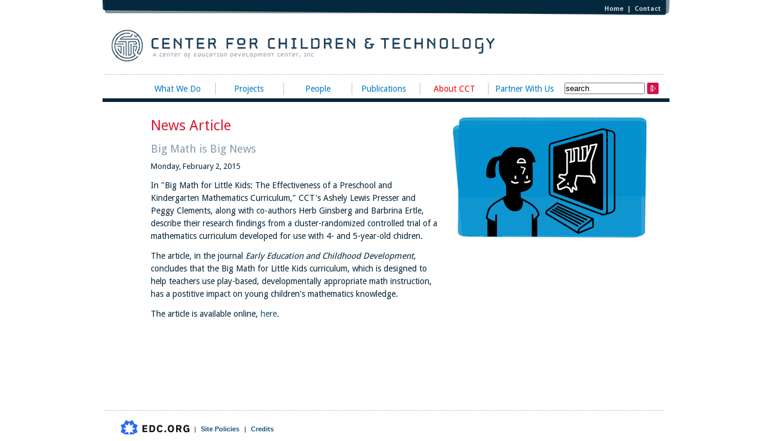

--- FILE ---
content_type: text/html; charset=utf-8
request_url: https://cct.edc.org/about-cct/news/big-math-big-news
body_size: 19184
content:
<!DOCTYPE html PUBLIC "-//W3C//DTD XHTML+RDFa 1.0//EN"
  "http://www.w3.org/MarkUp/DTD/xhtml-rdfa-1.dtd">
<html xmlns="http://www.w3.org/1999/xhtml" xml:lang="en" version="XHTML+RDFa 1.0" dir="ltr"
  xmlns:content="http://purl.org/rss/1.0/modules/content/"
  xmlns:dc="http://purl.org/dc/terms/"
  xmlns:foaf="http://xmlns.com/foaf/0.1/"
  xmlns:og="http://ogp.me/ns#"
  xmlns:rdfs="http://www.w3.org/2000/01/rdf-schema#"
  xmlns:sioc="http://rdfs.org/sioc/ns#"
  xmlns:sioct="http://rdfs.org/sioc/types#"
  xmlns:skos="http://www.w3.org/2004/02/skos/core#"
  xmlns:xsd="http://www.w3.org/2001/XMLSchema#">

<head profile="http://www.w3.org/1999/xhtml/vocab">
  <meta name="viewport" content="width=device-width, initial-scale=1.0">
  <meta http-equiv="Content-Type" content="text/html; charset=utf-8" />
<meta name="Generator" content="Drupal 7 (http://drupal.org)" />
<link rel="canonical" href="/about-cct/news/big-math-big-news" />
<link rel="shortlink" href="/node/7230" />
<link rel="shortcut icon" href="https://cct.edc.org/sites/cct.edc.org/files/favicon.ico" type="image/vnd.microsoft.icon" />
  <title>Big Math is Big News | CCT</title>
  <style type="text/css" media="all">
@import url("https://cct.edc.org/modules/system/system.base.css?ssyt86");
@import url("https://cct.edc.org/modules/system/system.menus.css?ssyt86");
@import url("https://cct.edc.org/modules/system/system.messages.css?ssyt86");
@import url("https://cct.edc.org/modules/system/system.theme.css?ssyt86");
</style>
<style type="text/css" media="all">
@import url("https://cct.edc.org/sites/cct.edc.org/modules/contrib/date/date_api/date.css?ssyt86");
@import url("https://cct.edc.org/modules/field/theme/field.css?ssyt86");
@import url("https://cct.edc.org/modules/node/node.css?ssyt86");
@import url("https://cct.edc.org/modules/search/search.css?ssyt86");
@import url("https://cct.edc.org/modules/user/user.css?ssyt86");
@import url("https://cct.edc.org/sites/all/modules/contrib/views/css/views.css?ssyt86");
</style>
<style type="text/css" media="all">
@import url("https://cct.edc.org/sites/all/modules/contrib/ctools/css/ctools.css?ssyt86");
@import url("https://cct.edc.org/sites/cct.edc.org/modules/contrib/nice_menus/css/nice_menus.css?ssyt86");
@import url("https://cct.edc.org/sites/cct.edc.org/modules/contrib/nice_menus/css/nice_menus_default.css?ssyt86");
</style>
<style type="text/css" media="all">
@import url("https://cct.edc.org/sites/cct.edc.org/themes/cct/style.css?ssyt86");
</style>
  <script type="text/javascript" src="https://cct.edc.org/misc/jquery.js?v=1.4.4"></script>
<script type="text/javascript" src="https://cct.edc.org/misc/jquery-extend-3.4.0.js?v=1.4.4"></script>
<script type="text/javascript" src="https://cct.edc.org/misc/jquery-html-prefilter-3.5.0-backport.js?v=1.4.4"></script>
<script type="text/javascript" src="https://cct.edc.org/misc/jquery.once.js?v=1.2"></script>
<script type="text/javascript" src="https://cct.edc.org/misc/drupal.js?ssyt86"></script>
<script type="text/javascript" src="https://cct.edc.org/sites/cct.edc.org/modules/contrib/nice_menus/js/jquery.bgiframe.js?v=2.1"></script>
<script type="text/javascript" src="https://cct.edc.org/sites/cct.edc.org/modules/contrib/nice_menus/js/jquery.hoverIntent.js?v=0.5"></script>
<script type="text/javascript" src="https://cct.edc.org/sites/cct.edc.org/modules/contrib/nice_menus/js/superfish.js?v=1.4.8"></script>
<script type="text/javascript" src="https://cct.edc.org/sites/cct.edc.org/modules/contrib/nice_menus/js/nice_menus.js?v=1.0"></script>
<script type="text/javascript" src="https://cct.edc.org/misc/form-single-submit.js?v=7.98"></script>
<script type="text/javascript" src="https://cct.edc.org/sites/cct.edc.org/modules/contrib/google_analytics/googleanalytics.js?ssyt86"></script>
<script type="text/javascript" src="https://www.googletagmanager.com/gtag/js?id=G-4647XHC21G"></script>
<script type="text/javascript">
<!--//--><![CDATA[//><!--
window.dataLayer = window.dataLayer || [];function gtag(){dataLayer.push(arguments)};gtag("js", new Date());gtag("set", "developer_id.dMDhkMT", true);gtag("config", "G-4647XHC21G", {"groups":"default"});
//--><!]]>
</script>
<script type="text/javascript" src="https://cct.edc.org/sites/cct.edc.org/themes/cct/scripts.js?ssyt86"></script>
<script type="text/javascript">
<!--//--><![CDATA[//><!--
jQuery.extend(Drupal.settings, {"basePath":"\/","pathPrefix":"","setHasJsCookie":0,"ajaxPageState":{"theme":"cct","theme_token":"5fIgsrZi_p9z7cqgBREYy3YE0lNtC2-i3Pz4liD8yLE","js":{"misc\/jquery.js":1,"misc\/jquery-extend-3.4.0.js":1,"misc\/jquery-html-prefilter-3.5.0-backport.js":1,"misc\/jquery.once.js":1,"misc\/drupal.js":1,"sites\/cct.edc.org\/modules\/contrib\/nice_menus\/js\/jquery.bgiframe.js":1,"sites\/cct.edc.org\/modules\/contrib\/nice_menus\/js\/jquery.hoverIntent.js":1,"sites\/cct.edc.org\/modules\/contrib\/nice_menus\/js\/superfish.js":1,"sites\/cct.edc.org\/modules\/contrib\/nice_menus\/js\/nice_menus.js":1,"misc\/form-single-submit.js":1,"sites\/cct.edc.org\/modules\/contrib\/google_analytics\/googleanalytics.js":1,"https:\/\/www.googletagmanager.com\/gtag\/js?id=G-4647XHC21G":1,"0":1,"sites\/cct.edc.org\/themes\/cct\/scripts.js":1},"css":{"modules\/system\/system.base.css":1,"modules\/system\/system.menus.css":1,"modules\/system\/system.messages.css":1,"modules\/system\/system.theme.css":1,"sites\/cct.edc.org\/modules\/contrib\/date\/date_api\/date.css":1,"modules\/field\/theme\/field.css":1,"sites\/cct.edc.org\/modules\/custom\/gated_downloads\/styles\/gated-downloads.css":1,"modules\/node\/node.css":1,"modules\/search\/search.css":1,"modules\/user\/user.css":1,"sites\/all\/modules\/contrib\/views\/css\/views.css":1,"sites\/all\/modules\/contrib\/ctools\/css\/ctools.css":1,"sites\/cct.edc.org\/modules\/contrib\/nice_menus\/css\/nice_menus.css":1,"sites\/cct.edc.org\/modules\/contrib\/nice_menus\/css\/nice_menus_default.css":1,"sites\/cct.edc.org\/themes\/cct\/style.css":1}},"nice_menus_options":{"delay":800,"speed":"slow"},"googleanalytics":{"account":["G-4647XHC21G"],"trackOutbound":1,"trackMailto":1,"trackDownload":1,"trackDownloadExtensions":"7z|aac|arc|arj|asf|asx|avi|bin|csv|doc(x|m)?|dot(x|m)?|exe|flv|gif|gz|gzip|hqx|jar|jpe?g|js|mp(2|3|4|e?g)|mov(ie)?|msi|msp|pdf|phps|png|ppt(x|m)?|pot(x|m)?|pps(x|m)?|ppam|sld(x|m)?|thmx|qtm?|ra(m|r)?|sea|sit|tar|tgz|torrent|txt|wav|wma|wmv|wpd|xls(x|m|b)?|xlt(x|m)|xlam|xml|z|zip"},"urlIsAjaxTrusted":{"\/about-cct\/news\/big-math-big-news":true}});
//--><!]]>
</script>
  <link href="https://fonts.googleapis.com/css?family=Droid+Sans:400,700|Droid+Serif" rel="stylesheet" />
  <script>
  jQuery(function(){
    var menuCt = 0
    jQuery("#hamburger").click(function(){
      ++menuCt;
      if (jQuery('#hamburger div:visible').length) {
        jQuery("#navigation .menutoggle").remove();
        jQuery("#navigation").css("top",jQuery("#header").height());
        jQuery("#navigation").slideDown(600,function(){
          jQuery("#search-block-form").fadeIn(100);
        });
        jQuery("#hamburger div").hide();
        jQuery("#hamburger-close").show();
        jQuery("<div class='menutoggle'><div class='menu-icon'>V</div></div>").insertAfter("#navigation ul.nice-menu li.menuparent");
        //jQuery("<div class='menutoggle'>&gt;</div>").insertAfter("#navigation ul.nice-menu li.menuparent a.parent-link");
        //jQuery("#navigation ul.nice-menu li.menuparent a.parent-link").append("<div class='menutoggle'>&gt;</div>");
        jQuery(".menutoggle").click(function(){
          if (!jQuery(this).prev().find('ul:visible').length) {
            //jQuery(this).prev(".menuparent ul").css("display","block")
            jQuery(this).find(".menu-icon").css("transform","rotateZ(180deg)");
            jQuery(this).find(".menu-icon").css("-ms-transform","rotateZ(180deg)");
            jQuery(this).find(".menu-icon").css("-webkit-transform","rotateZ(180deg)");
            //jQuery(this).find(".menu-icon").html("A");
            jQuery(this).prev().find("ul").css("visibility","visible")
            jQuery(this).prev().find("ul").css("opacity","1.0")
            jQuery(this).prev().find("ul").css("z-index","1")
            jQuery(this).prev().find("ul").css("position","relative")
            jQuery(this).prev().find("ul a").css("color","#027ac6")
            jQuery(this).prev().find("ul").show();

          }
          else {
            jQuery(this).prev().find("ul").hide();
            jQuery(this).prev().find("ul").css("visibility","hidden")
            jQuery(this).prev().find("ul").css("opacity","0")
            jQuery(this).prev().find("ul").css("z-index","0")
            jQuery(this).prev().find("ul").css("position","absolute")
            jQuery(this).prev().find("ul a").css("color","#fff")
            //jQuery(this).find(".menu-icon").html("V");
            jQuery(this).find(".menu-icon").css("transform","rotateZ(0deg)");
            jQuery(this).find(".menu-icon").css("-ms-transform","rotateZ(0deg)");
            jQuery(this).find(".menu-icon").css("-webkit-transform","rotateZ(0deg)"); 
          }
        });
        //to help with responsive / desktop mouseovers
        jQuery("ul.sf-js-enabled li.menuparent").hoverIntent(null,null);
      }
      else {
        jQuery("#hamburger-close").hide();
        jQuery("#search-block-form").fadeOut(100);
        jQuery("#navigation").slideUp(600);
        jQuery("#hamburger div").show();
      }
    });

    jQuery(window).resize(function(){
        if (jQuery(window).width() > 769 && menuCt > 0) {
          location.reload()
        }
    })

  });
  </script>
</head>
<body class="html not-front not-logged-in no-sidebars page-node page-node- page-node-7230 node-type-news-article"  onload="MM_preloadImages('/sites/cct.edc.org/themes/cct/images/navWhatWeDo_red.gif','/sites/cct.edc.org/themes/cct/images/navProjects_red.gif','/sites/cct.edc.org/themes/cct/images/navPeople_red.gif','/sites/cct.edc.org/themes/cct/images/navPublications_red.gif','/sites/cct.edc.org/themes/cct/images/navAbout_red.gif')">
  <div id="skip-link">
    <a href="#main-content" class="element-invisible element-focusable">Skip to main content</a>
  </div>
    
<div id="wrapper">
  <div id="header">
 
<div id="headertopnav"><div id="headertext"><a href="/">Home</a>|<a href="/about-cct/contact" id="contacthdr">Contact</a></div></div>
<div id="logo"><a href="/"><img src="/sites/cct.edc.org/themes/cct/images/logoCCT.gif" width="638" height="54" border="0"/></a></div>
<div id="mlogo"><a href="/"><img src="/sites/cct.edc.org/themes/cct/images/logoCCTm.png" border="0"/></a></div>
<div id="divider-hdr"><img src="/sites/cct.edc.org/themes/cct/images/dividerLine.gif" width="940" height="1" /></div>
<div id="hamburger">
        <span id="hamburger-close">X</span>
        <div></div>
        <div></div>
        <div></div>
</div>
<div id="navigation">
<!--<img src="/sites/cct.edc.org/themes/cct/images/spacer.gif" class="navspacer"><a href="/what-we-do/research" onmouseout="MM_swapImgRestore()" onmouseover="MM_swapImage('nav1','','/sites/cct.edc.org/themes/cct/images/what_red.png',1)"><img src="/sites/cct.edc.org/themes/cct/images/what_blue.png" alt="What We Do" name="nav1" width="90" height="20" border="0" class="navigationPosition" id="nav1" /></a><img src="/sites/cct.edc.org/themes/cct/images/spacer.gif" class="navspacer"><a href="/projects" onmouseout="MM_swapImgRestore()" onmouseover="MM_swapImage('nav2','','/sites/cct.edc.org/themes/cct/images/projects_red.png',1)"><img src="/sites/cct.edc.org/themes/cct/images/projects_blue.png" alt="Projects" name="nav2" width="74" height="20" border="0" class="navigationPosition" id="nav2" /></a><img src="/sites/cct.edc.org/themes/cct/images/spacer.gif" class="navspacer"><a href="/people" onmouseout="MM_swapImgRestore()" onmouseover="MM_swapImage('nav3','','/sites/cct.edc.org/themes/cct/images/people_red.png',1)"><img src="/sites/cct.edc.org/themes/cct/images/people_blue.png" alt="People" name="nav3" width="67" height="20" border="0" class="navigationPosition" id="nav3" /></a><img src="/sites/cct.edc.org/themes/cct/images/spacer.gif" class="navspacer"><a href="/publications/reports" onmouseout="MM_swapImgRestore()" onmouseover="MM_swapImage('nav4','','/sites/cct.edc.org/themes/cct/images/publications_red.png',1)"><img src="/sites/cct.edc.org/themes/cct/images/publications_blue.png" alt="Publications" name="nav4" width="95" height="20" border="0" class="navigationPosition" id="nav4" /></a><img src="/sites/cct.edc.org/themes/cct/images/spacer.gif" class="navspacer"><a href="/about-cct" onmouseover="MM_swapImage('nav5','','/sites/cct.edc.org/themes/cct/images/about_red.png',1)"><img src="/sites/cct.edc.org/themes/cct/images/about_red.png" alt="About CCT" name="nav5" width="91" height="20" border="0" class="navigationPosition" id="nav5" /></a><img src="/sites/cct.edc.org/themes/cct/images/spacer.gif" class="navspacer">-->
 <!--<form id="srchform" name="go" method="post" action="adv_search_ac.asp"> 
<input name="txtKeyword" id="srchbox" type="text" title="Search" onfocus="this.value=''" value="search"/>
<input type="image" value="Submit" src="/sites/cct.edc.org/themes/cct/images/header_button.gif" alt="Search Button" />
 </form>-->
<form action="/about-cct/news/big-math-big-news" method="post" id="search-block-form" accept-charset="UTF-8"><div><div class="container-inline">
      <h2 class="element-invisible">Search form</h2>
    <div class="form-item form-type-textfield form-item-search-block-form">
  <label class="element-invisible" for="edit-search-block-form--2">Search </label>
 <input title="Enter the terms you wish to search for." onfocus="if (this.value == &#039;search&#039;) {this.value = &#039;&#039;;}" type="text" id="edit-search-block-form--2" name="search_block_form" value="search" size="15" maxlength="128" class="form-text" />
</div>
<div class="form-actions form-wrapper" id="edit-actions"><input type="submit" id="edit-submit" name="op" value="Search" class="form-submit" /></div><input type="hidden" name="form_build_id" value="form-XJB65_b-1oBbZ0fnvq78aOapK0kP9-8pcrwXAn5Lzcw" />
<input type="hidden" name="form_id" value="search_block_form" />
<input type="image" src="/sites/cct.edc.org/themes/cct/images/header_button.gif" class="form-submit" /></div>
</div></form>
<ul class="nice-menu nice-menu-down nice-menu-menu-drop-down-menu" id="nice-menu-1"><li class="menu-3066 menuparent  menu-path-node-4 first odd "><a href="/what-we-do/research" class="parent-link">What We Do</a><ul><li class="menu-3084 menu-path-node-4 first odd "><a href="/what-we-do/research">Research</a></li>
<li class="menu-3086 menu-path-node-5  even "><a href="/what-we-do/formative-research">Formative Research</a></li>
<li class="menu-3083 menu-path-node-2691  odd "><a href="/what-we-do/digital-strategy">Digital Strategy</a></li>
<li class="menu-3085 menu-path-node-2692  even "><a href="/what-we-do/design-and-development">Design and Development</a></li>
<li class="menu-3092 menu-path-node-7311  odd last"><a href="/what-we-do/rapid-cycle-evaluation">Rapid Cycle Evaluation</a></li>
</ul></li>
<li class="menu-3067 menu-path-node-1803  even "><a href="/projects/list">Projects</a></li>
<li class="menu-3068 menu-path-node-1802  odd "><a href="/people">People</a></li>
<li class="menu-3069 menuparent  menu-path-node-2444  even "><a href="/publications/reports" class="parent-link">Publications</a><ul><li class="menu-3074 menu-path-node-2444 first odd "><a href="/publications/reports">Reports</a></li>
<li class="menu-3075 menu-path-node-2445  even "><a href="/publications/presentations">Presentations</a></li>
<li class="menu-3076 menu-path-node-2446  odd last"><a href="/publications/other_resources">Other Resources</a></li>
</ul></li>
<li class="menu-3070 menuparent  menu-path-node-2693 active-trail  odd "><a href="/about-cct" class="parent-link">About CCT</a><ul><li class="menu-3077 menu-path-node-2693 first odd "><a href="/about-cct">About</a></li>
<li class="menu-3078 menu-path-node-2694  even "><a href="/about-cct/history">History</a></li>
<li class="menu-3079 menu-path-about-cct-news active-trail  odd "><a href="/about-cct/news">News</a></li>
<li class="menu-3080 menu-path-node-2695  even "><a href="/about-cct/job-openings">Job Openings</a></li>
<li class="menu-3081 menu-path-node-2696  odd last"><a href="/about-cct/funders">Funders</a></li>
</ul></li>
<li class="menu-3088 menu-path-node-7285  even last"><a href="/partner-with-us" id="partner-with-us">Partner With Us</a></li>
</ul>

</div>
<div id="header_btm_bar"></div>

<ul class="menu"><li class="first leaf"><a href="/about-cct">About</a></li>
<li class="leaf"><a href="/about-cct/history">History</a></li>
<li class="leaf active-trail"><a href="/about-cct/news" title="" class="active-trail">News</a></li>
<li class="leaf"><a href="/about-cct/job-openings">Job Openings</a></li>
<li class="last leaf"><a href="/about-cct/funders">Funders</a></li>
</ul>
</div>

<div id="content">
<div class="tabs"></div>
<div id="contentAboutText">
<p class="SectionHeadRed">News Article</p>
<div class="IntroText">Big Math is Big News</div>
<p class="bodycopy date">		<span class="date-display-single" property="dc:date" datatype="xsd:dateTime" content="2015-02-02T00:00:00-05:00">Monday, February 2, 2015</span></p>
<div class="bodycopy">		<p>In "Big Math for Little Kids: The Effectiveness of a Preschool and Kindergarten Mathematics Curriculum," CCT's Ashely Lewis Presser and Peggy Clements, along with co-authors Herb Ginsberg and Barbrina Ertle, describe their research findings from a cluster-randomized controlled trial of a mathematics curriculum developed for use with 4- and 5-year-old chidren.  </p>
<p>The article, in the journal <em>Early Education and Childhood Development</em>, concludes that the Big Math for Little Kids curriculum, which is designed to help teachers use play-based, developmentally appropriate math instruction, has a postitive impact on young children's mathematics knowledge. </p>
<p>The article is available online, <a title="BMLK EEDC" href="http://www.tandfonline.com/doi/abs/10.1080/10409289.2015.994451?journalCode=heed20#.VM-ezyhC8-Y">here</a>.</p>
<p> </p>
<p> </p>
</div>
</div>
<div id="RelatedWork">
<p><img src="/sites/cct.edc.org/themes/cct/images/whatWeDo_13Graphic.gif" alt=" Graphic" width="346" height="202" /></p>
</div>


</div>
    
<div id="footer">
<div id="divider-ftr"><img src="/sites/cct.edc.org/themes/cct/images/dividerLine.gif" width="940" height="1" /></div>
<!--<div id="twt"><a href="https://twitter.com/intent/follow?screen_name=cct_edc"><img src="/sites/cct.edc.org/themes/cct/images/twitter-follow.gif" /></a>
<a href="https://twitter.com/cct_edc"><img src="/sites/cct.edc.org/themes/cct/images/twitter.png" width="20" height="16" /></a></div>-->
<a href="http://www.edc.org" target="_blank" style="position: relative;top: -4px;"><img src="/sites/cct.edc.org/themes/cct/images/edc_logo.svg"  width="114" height="33" align="middle"></a><div class="vdiv">|</div><a href="/site_policies">Site Policies</a><div class="vdiv">|</div><a href="/credits">Credits</a>
</div>
</div>

    
</body>
</html>


--- FILE ---
content_type: text/css
request_url: https://cct.edc.org/sites/cct.edc.org/themes/cct/style.css?ssyt86
body_size: 25382
content:
* {
	margin:0px;
	padding:0px;
}

body {
	background-color:#FFFFFF;
	text-align:center;
	font-family:Arial, Helvetica, sans-serif;
	font-size:13px;
}

#wrapper {
	width:940px;
	margin:0 auto;
	text-align:left;
	background-color:#fff
}

img {
	border:0;
}

a {
	text-decoration:none;
	color:#185476;
}

a:hover, #headertopnav a:hover{
	color:#D91C34;
	text-decoration:none;
}

p, li , .bodycopyBlack, .page-search #content span  {
	margin-bottom: 12px;
	font-family: Arial, Helvetica, sans-serif;
	font-size: 13px;
	color: #05263a;
	line-height: 18px;
}



#headertopnav {
	background-image:url(images/header-top.png);
	background-repeat:no-repeat;
	background-position:left;
	width:940px;
	height:25px;
	font-size:11px;
	font-weight:bold;
	color:#CCC;
	text-align:right;
	margin:0;
	overflow:hidden;
}

#headertopnav a {
    font-size:11px;
	font-weight:bold;
	color:#CCC;
	margin:0 6px 0 6px;
}

#headertopnav  #headertext {
	margin:4px 8px 0 0;
}

#logo {
	margin:24px 0 0 14px;
}

#divider-hdr{
	margin-bottom:7px;
}

#divider-ftr{
	margin-bottom:10px;
}

#navigation {
	vertical-align:middle;
	height:20px;
	width:868px;
	position: relative;
	left: 54px;
	margin-bottom:6px;
}

#header_btm_bar {
	border-bottom:6px solid #05263A;
	width:940px;
	text-align:left;
}

#bgbottom {
position:relative;
left:-6px;
}

.navspacer {
	background-color:#C6C4C4;
	height:20px;
	width:1px;
	margin:0 9px;
}

#search-block-form {
	float:right;
}

.contact-form #edit-message {
	width:393px;
	height:180px;
}

.grippie {
	display:none;
}

.form-textarea-wrapper textarea {
	box-sizing:none;
}

.item-list ul li {
	margin-left:0px;
}

.item-list .pager li {
	padding-right:0px;
}

.page-search #searchResults {
	width:500px;
}

.page-search #RelatedWork  {
	float:right;
	clear:right;
	width:370px;
	text-align:left;
}

.page-search #content p {
	margin-bottom:0;
}

.hotspot {
color: #F60 !important;
cursor: pointer;
}

.page-search #content #search-form, .page-search #content #searchRtTop  {
	float:right;
	clear:right;
	width:370px;
	text-align:left;
}
/*.page-search #content #search-form  label*/
 .page-search #content #search-form  #edit-submit  {
	display:none;
}


.page-search #content .IntroText {
	margin:12px 0;
}

.page-search #content #search-form  #edit-keys {
	width:150px;
	margin-left:50px;
}

.page-search #content #searchRtTop p {
	margin-left:50px;
	margin-top:6px;
}

#search-block-form  input {
	vertical-align:top;
}
#search-block-form  #form-txt {
	width:131px;
}

/* #edit-advanced  */
#search-block-form   #edit-submit, #search-block-form   #edit-submit--2, #search-block-form   #edit-submit--3  {
	display:none;
}

.search-advanced {
    margin-left:48px;
}

.page-search  #content{
margin-top:60px;
}

#project ul, #publication ul, #contentAboutText ul,  #project ol, #publication ol, #contentAboutText ol , .page-search #content ul {
margin-left:20px;
color: #05263A;
}

.page-search #content ul {
margin-left:40px;
margin-top:40px;
}

#project ul, #publication ul, #contentAboutText ul  {
margin-top:0;
margin-bottom:12px;
}

#project ul li, #publication ul li, #contentAboutText ul li  {
margin-bottom:0;
}

ul.menu {
list-style: none;
margin:10px 0 42px 80px;
}

ul.menu  li{
	display:inline;
	list-style: none;
	margin:0;
	padding:0 8px 0 3px;
	background: url(images/subNavSpacer.gif) no-repeat right center;
	font-size: 12px;
}

ul.menu  li.first {
	padding:0 8px 0 0;
}

ul.menu  li.last{
	padding:0 0 0 2px;
	background:none;
}

ul.menu li a.active, ul.menu li.active-trail a, .categoryProjects a.sA,  p.categoryProjects a.active {
	color: #D91C34;
}

#footer {
	color:#666;
	font-family:Arial, Helvetica, sans-serif;
	font-size:11px;
	font-weight:bold;
	width:940px;
	margin-top:18px;
}

#footer a img {
	margin-left:30px;
}

#footer .vdiv {
	display:inline;
	margin:0 8px 0 8px;
}

#banner {
	width:940px;
	/*background-image:url(images/bannerRed.gif);*/
	background-repeat:no-repeat;
	height:290px;
	margin-top:20px;
	margin-bottom:20px;
}

#cct20words {
float: left;
width: 274px;
padding-left: 40px;
margin-top: 80px;
}

.cct20words_Title {
font-size: 27px;
color: #FFFFFE;
}

.cct20words_Text p {
font-size: 18px;
color: black;
line-height: 24px;
}

#FeaturedXXX_Text {
float: left;
width: 200px;
padding-left: 105px;
margin-top: 59px;
}

.bannerText_orangeBold {
font-size: 14px;
line-height: 20px;
color: #E65303;
font-weight: bold;
}

.bannerText_orange {
font-size: 14px;
line-height: 16px;
color: #E65303;
}

.bodycopy  {
font-size: 13px;
color: #05263A;
line-height: 18px;
}

.date {
	margin-top:8px;
}

.bodycopy  img {
float:left;
margin: 0 8px 8px 0;
padding:0;
}

#contentAboutText div.bodycopy {
	margin-bottom:70px;
}

.SectionHeadRed {
font-family: Arial, Helvetica, sans-serif;
font-size: 24px;
line-height: 30px;
color: #D91C34;
}

.page-node .SectionHeadRed {
	/*margin-top:50px;*/
}

#publication .bodycopyBold14px  {
	margin-top:12px;
}

.IntroText  p , .IntroText {
font-family: Arial, Helvetica, sans-serif !important; 
font-size: 18px !important;
line-height: 24px !important;
color: #869AAD !important;
}

.subheadRed {
font-family: Arial, Helvetica, sans-serif;
font-size: 15px;
line-height: 18px;
font-weight: bold;
color: #D91C34;
}

.subheadBlue {
font-family: Arial, Helvetica, sans-serif;
font-size: 15px;
line-height: 18px;
font-weight: bold;
color: #185476;
}

.CaseStudyHeader {
font-family: Arial, Helvetica, sans-serif;
font-size: 16px;
font-weight: bold;
color: #0A3651;
}

.CaseStudyParagraph {
font-family: Arial, Helvetica, sans-serif;
font-size: 13px;
line-height: 18px;
color: black;
}

body.not-front #content {
margin-left:80px;
}

#WhatWeDo, #project, #publication {
float:left;
width:500px;
}

#staff-member, #contentAboutText, .view-news-main-page  .view-content , .view-news-main-page  .view-header {
float:left;
width:480px;
}

#Contact, .contact-form {
float:left;
width:540px;
}

.contact-form  .form-item-copy {
display:none;
}

#Contact {
position:relative;
top:-16px;
}

#ContactSidebarTop, #ContactSidebarBtm  {
float: left;
width: 304px;
margin-left: 16px;

}

#ContactSidebarTop {
position:relative;
top:-38px;
}

#ContactSidebarBtm {
position:relative;
top:-20px;
}

.contact-form label{
text-transform:capitalize;
}

.contact-form  input[type=submit] {
	background : url("images/submit_button.gif") no-repeat center center;
	width : 61px;
	height :28px;
	border : none;
	color : transparent;
	font-size : 0
}

#staff-member, .page-node-1802  .SectionHeadRed {
margin-top:60px;
}

#RelatedWork, .view-news-main-page  .view-footer {
float: left;
width: 346px;
margin-left: 10px;
}

#staff-member #RelatedWork {
width:303px;
}

.view-news-main-page  .view-footer {
position:relative;
top:-44px;
}

.view-news-main-page .views-field-title, .view-home-page-latest-news .views-field-title {
font-size: 15px;
line-height: 18px;
color: #05263A;
font-weight: bold;
}

.view-news-main-page .views-field-field-publish-date, .view-home-page-latest-news  .views-field-field-publish-date {
font-size: 13px;
color: #05263A;
line-height: 18px;
}

.view-news-main-page .views-field-body, .view-home-page-latest-news  .views-field-body  {
color: #05263a;
}

.view-home-page-latest-news  .views-field-body  {
line-height: 18px;
}

.views-field-body  p {
margin:0;
padding:0;
color: #05263a;
}

.view-news-main-page .views-field-view-node  {
margin-bottom:20px;
}

.view-news-main-page  .views-field-field-sub-title  p {
margin-bottom:2px;
}

.view-home-page-latest-news  .views-field-view-node {
margin-bottom:16px;
margin-top:2px;
}

.duration {
font-size: 14px;
color: black;
line-height: 16px;
font-weight: bold;
margin:12px 0;
}

.boxnews {
width: 220px;
text-align: left;
float: left;
margin-left: 30px;
background: url(images/columnDivider.gif) no-repeat 228px 30px;
padding-right:11px;
}

.boxnews2 {
width: 207px;
text-align: left;
float: left;
margin-left: 6px;
margin-top: 30px;
background: url(images/columnDivider.gif) no-repeat right top;
padding-right:11px;
}

.boxnews3 {
width: 204px;
text-align: left;
float: left;
margin-left: 10px;
background: url(images/columnDivider.gif) no-repeat right 30px;
padding-right:11px;
}

.boxnews3  .bodycopy {
margin-top:10px;
}

.boxnews3 .more {
margin-top:2px;
}

.boxnews4  {
width: 190px;
text-align: left;
float: left;
margin-left: 18px;
}

.boxnews4  .views-field-field-date  {
font-size: 12px;
color: #185476;
line-height: 16px;
font-weight: bold;
margin-top:14px;
}

.boxnews4  .views-field-title  {
font-size: 12px;
color: #185476;
line-height: 16px;
}

#categoryList {
width: 230px;
margin-top:20px;
float:left;
}

.categoryProjects {
width:240px;
overflow:auto; 
}

.categoryProjects, .categoryProjects a {
font-family: Arial, Helvetica, sans-serif;
font-size: 16px;
line-height: 24px;
color: #869AAD;
text-decoration: none;
}

/*project list and category nodes*/
#node-1803.clearfix::after,
#node-4843.clearfix::after,
#node-4755.clearfix::after  {
clear:right;
display:none;
padding:0;
margin:0;
}

/*pub list and category nodes*/
#node-2444.clearfix::after,
#node-2445.clearfix::after,
#node-2446.clearfix::after  {
clear:right;
display:none;
}

.projects-column, .pub-column, .categories, #catDesc  {
width: 600px;
float:right;
clear:none;
}

.page-node-4843 .projects-column {
	float: none;
	/* focus area */
}
.page-node-4843 #catDesc {
	float: left;
	margin-bottom: 24px;
	/* focus area */
}

.pub-column  {
position:relative;
top:-34px;
overflow:auto; 
}

.categories .views-row, .projects-column  .views-row, .pub-column  .views-row   {
margin-top:16px;
}

.cat-header .views-row  {
margin-top:0;
}

.projects-column  .CaseStudyHeader  {
margin-top:40px;
}

#catDesc {
margin-top:20px;
}

.pub-column  #catDesc {
margin-top:40px;
margin-bottom:20px;
}

.view-projects-list-active  p.CaseStudyHeader , .categories   p.CaseStudyHeader {
margin-top:30px;
}

.photo-boxes {
width: 610px;
float: left;
}

.photo-boxes .views-row  img {
height: 193px;
width: 190px;
}

.photo-boxes .views-row {
height: 193px;
width: 190px;
border: 1px solid #999;
float: left;
margin-right: 10px;
margin-top: 10px;
padding:0;
}

.photo-boxes .views-row-1, .photo-boxes .views-row-2, .photo-boxes .views-row-3  {
margin-top: 0 !important;
}

.photo-boxes .item-list {
float:right;
margin-right:12px;
}

.photo-boxes .item-list  li {
margin-right:0;
padding-right:0;
margin-left:0;
padding-left:0;
}

.photo-boxes  li.pager-current  {
font-weight:normal;
}

.staff-text-list  {
float:left;
width:240px;
margin-left:10px;
}

.staff-text-list  .views-row  {
margin-top:12px;
text-indent: -12px;
}

.staff-text-list  .subheadRed  {
position:relative;
/*left:-12px;*/
}

.SectionHeadRed img {
float:right;
}

.bodycopyBold , .bodycopyBold  a, .contact-form label{
font-size: 13px;
color: #05263A;
line-height: 18px;
font-weight: bold;
}

.bodycopyBold14px {
font-size: 14px;
color: black;
line-height: 16px;
font-weight: bold;
}

.bodycopyBlack {
font-size: 13px;
line-height: 18px;
}

#biobody {
margin-top:30px;
}

hr {
border-width: 1px !important;
height: 0px !important;
border:1px solid #eee !important;
border-style: inset !important;
border-width:1px !important;
}

blockquote strong {
font-weight:bold;
margin:11px 0;
color:#000;
display:block;
}

.view-news-main-page  .view-filters {
display:none;
}

#explore {
position:relative;
left:-14px;
}

.view-partners, .view-funders {
margin-right:10px;
position:relative;
top:-36px;
}

.view-partners table {
    table-layout:fixed;
}

.view-partners tr {
vertical-align:top;
width:820px !important;
}

.view-partners td.fcell  {
padding-right:20px;
}

.view-partners .field-content, .view-funders  .field-content, .view-partners  .field-content a, .view-funders  .field-content  a {
font-family: Arial, Helvetica, sans-serif;
font-size: 13px;
color: #05263A;
line-height: 18px;

}
.view-partners .views-field, .view-funders  .views-field  {
margin-bottom:20px;
}

/*job-openings & funders*/
.page-node-2695 #RelatedWork .bodycopy img, .page-node-2696 #RelatedWork .bodycopy img  {
visibility:hidden; /*display:none throws off view block floating*/
}

.view-project-staff .views-row {
margin-top:2px;
}

.view-project-staff {
/*margin-bottom:18px;*/
}

.staff-projects .views-row {
margin-bottom:20px;
}

.node-type-project #RelatedWork, .node-type-enhanced-basic #RelatedWork {
/*margin-top:50px;*/
float:right;
}

.staff-projects, .project-connections, .project-pubs, .pub-staff , .related-pubs, .staff-pubs  {
width:300px;
float:right;
margin-right:6px;
clear:right;
}

.staff-projects {
margin-top:46px;
}

.project-pubs, .related-pubs, .staff-pubs    {
clear:right;
}

#project {
width:480px;
}

.project-pubs  .bodycopyBold , .project-connections .bodycopyBold, .staff-pubs .bodycopyBold  {
padding-top:12px;
}

.related-pubs .views-row, .staff-pubs .views-row {
margin-bottom:18px;
}

#swf {
position:relative;
left:-80px;
}

#documents {
margin-top:12px;
margin-bottom:12px;
}

#documents .file-icon {
text-align:left;
float:none !important;
margin:0 !important;
position:relative;
top:2px;
}

.staff-spotlight {
clear:both;
float:left;
text-align:center;
width:500px;
/*margin-left: 80px;*/
}

.staff-spotlight  .view-header {
text-align:left;
}

.staff-spotlight .views-row {
float:left;
margin-right:12px;
text-align:center;
}

.ext-writ {
width:500px;
margin-bottom:18px;
}

.ext-writ  .CaseStudyHeader {
margin-top:8px;
}

.ext-writ .view-content p {
display:inline;
}

.ext-writ .views-row {
margin-top:12px;
}

ul.tabs li.active {
display:none;
}

.bodycopy-StaffList {
font-family: Arial, Helvetica, sans-serif;
font-size: 12px;
line-height: 16px;
padding-left: 12px;
text-indent: -12px;
color: black;
}

.view-project-staff .more-link , .view-project-publications .more-link {
text-align:left;
}

.file {
display:block;
}


select, option  {
width:870px !important;
overflow:hidden !important;
}

#CCTProjects {
margin:30px 0 40px 80px;
}

#twt {
	float:right;
	margin: 3px 10px 20px 0;
}


/* upgrades */

ul.menu {
	display: none;
}

.page-node-1803 ul.menu, .page-node-2688 ul.menu, .page-node-4755 ul.menu, .page-node-4843 ul.menu, 
.node-type-project ul.menu, .node-type-portfolio ul.menu, .page-projects-categories ul.menu {
	display: block;
}

ul.nice-menu {
	left: 21px;
	/*top: -5px;*/
}

ul.nice-menu-down li.menuparent, ul.nice-menu-down li.menuparent:hover {
	background: none;
}

ul.nice-menu li {
	width: 112px;
	border: none;
	border-right: 1px solid #C6C4C4;
	background: #fff;
	line-height: 12px;
}

ul.nice-menu li.last {
	border: none;
}

ul.nice-menu li.menu-1715 a, ul.nice-menu li.menu-3067 a {
	margin-left: 25px;
}

ul.nice-menu li.menu-1716 a, ul.nice-menu li.menu-3068 a  {
	margin-left: 30px;
}

ul.nice-menu li.menu-1717 a, ul.nice-menu li.menu-3069 a  {
	margin-left: 10px;
}

ul.nice-menu li.menu-1718 a, ul.nice-menu li.menu-3070 a  {
	margin-left: 17px;
}

ul.nice-menu a {
    margin-left: 6px;
    font-family: 'Droid Sans';
    font-size: 14px;
    font-weight: normal;
}

ul.nice-menu ul {
	border: none;
	padding-top: 7px;
	padding-bottom: 8px;
	/*background: #97cbe4;
	background: #0C2C40;*/
	opacity: 85%;
}
ul.nice-menu ul li {
	border: none;
	/*background: #97cbe4;*/
	line-height: 18px;
	/* Fallback for web browsers that don't support RGBa */
    background-color: rgb(12, 44, 64);
    /* RGBa with 0.6 opacity */
    background-color: rgba(12, 44, 64, 0.85);
}

ul.nice-menu ul li a {
	color: #fff;
}

ul.nice-menu li.active-trail a, ul.nice-menu li a.active {
	color: red;
}

ul.nice-menu li.active-trail ul a {
	color: #fff;
}

ul.nice-menu li.active-trail ul a.active {
	color: red;
}

body.not-front #content {
	margin-top:24px;
}

.page-node-4837 .subheadRed {
	display:none;
}

body, p, li, .bodycopyBlack, .page-search #content span {
	font-size: 14px;
	line-height: 21px;
	font-family: 'Droid Sans';
}


.IntroText  p , .IntroText, .SectionHeadRed {
	font-family: 'Droid Sans' !important;

}

.node-type-portfolio .SectionHeadRed {
	font-size: 14px;
}

.node-type-portfolio .IntroText {
	font-size: 24px !important;
}

.node-type-portfolio .IntroText2 {
	font-size: 18px !important;
	font-family: 'Droid Sans';
	line-height: 24px !important;
    color: #666 !important;
    margin-top: 12px;
}

.page-search #content #searchRtTop p {
	margin-top: 28px;
}

#cat {
	display: none;
}
#partner-with-us a {
	padding-left: 12px;
}
#partner-with-us {
	width: 136px;
}
/*
ul.menu {
	display: none;
	margin: 0;
    background: #97cbe4;
    width: 150px;
    position: absolute;
}

.node-type-about-cct ul.menu, .page-about-cct ul.menu, .page-contact ul.menu {
	left: 478px;
}

.page-node-2444 ul.menu, .page-node-2445 ul.menu, .page-node-2446 ul.menu {
	left: 362px;
}

.node-type-what-we-do ul.menu {
	left: 71px;
}

ul.menu li {
    display: block;
    background: none;
    padding: 4px;
}

ul.menu li a {
    display: block;
    margin-left: 6px;
}

ul.menu li.first {
	margin: 0;
	padding: 4px
}

ul.menu li.last {
	padding: 4px;
}
*/

#mlogo, #hamburger {
	display: none;
}

@media only screen and (max-width: 960px) {
	#wrapper, #footer {
		width: auto;
	}
	#footer {
		margin-left: 6px;
	}
	#banner {
		width: auto;
	}
	#divider-ftr img {
		width: 100%;
	}
	.projects-column, .pub-column, .categories, #catDesc, .photo-boxes .views-row, .photo-boxes .item-list .pager,
	.view-news-main-page .view-footer, .view-partners td.fcell, #ContactSidebarTop, #ContactSidebarBtm, .ext-writ, 
	.view-connections, .view-project-publications, .view-project-staff {
		float: left;
		width: auto;
		margin-left: 0;
	}
}

@media only screen and (max-width: 769px) {

	#headertopnav, #logo, #divider-hdr, #navigation, #navigation form, #hamburger-close, #header_btm_bar, #explore,
	.staff-spotlight .view-header img, .view-project-staff .view-header img, .view-connections .view-header img, #Contact img,
	.view-project-publications .view-header img, .view-external-writings .view-header img, .view-news-main-page .view-footer img, 
	#RelatedWork img, ul.menu li, #categoryList, #searchRtTop, .page-search .search-form, #navigation .form-submit {
		display: none;
	}
	#header {
		overflow: hidden;
		/* background: #eee; */
		background: #0C2C40;
	}
	#mlogo {
		display: block;
		float: left;
		margin: 10px 0 0 6px;
	}
	#mlogo img {
	}
	#hamburger {
	    cursor: pointer;
	    display: block;
	    padding: 3px 4px 3px;
	    position: relative;
	    width: 36px;
	    float: right;
	    margin: 12px;
	    z-index: 1000;
	}
	#hamburger div {
	    /*background-color: #444;*/
	    background-color: #fff;
	    border-radius: 2px 2px 2px 2px;
	    height: 5px;
	    margin-top: 5px;
	    width: 100%;
	}
	#hamburger-close {
		font-weight: 900;
		font-size: 2.8em;
		/* border: 1px solid #888; */
		padding: 2px 8px;
		z-index: 2000;
		position:relative;
		top: 0.2em;
	    color: #fff;
	}
	#wrapper, #footer, #staff-member, #contentAboutText, .view-news-main-page .view-content, .view-news-main-page .view-header, #WhatWeDo,
	.projects-column, .pub-column, .categories, #catDesc, #project, #publication, .staff-text-list, .photo-boxes, .ext-writ, 
	.view-news-main-page .view-footer, .view-news-main-page .view-footer, .categoryProjects, #Contact, .contact-form,
	#ContactSidebarTop, #ContactSidebarBtm, .page-search #searchResults {
		width: auto;
		overflow-wrap: break-word;
  		word-wrap: break-word;
	}
	#banner {
		background: none !important;
		width: auto;
		margin: 0;
		height: normal;
		background-size: 100% auto !important;
    	background-repeat: no-repeat !important;
	}
	.ext-writ {
		word-break: break-word;
	}
	.projects-column, .pub-column, .categories, #catDesc, .photo-boxes .views-row, .photo-boxes .item-list .pager,
	.view-news-main-page .view-footer, .view-partners td.fcell, #ContactSidebarTop, #ContactSidebarBtm, .ext-writ, #Contact {
		float: left;
	}
	.photo-boxes .views-row-odd, .view-partners td.fcell, #Contact {
		clear: left;
	}
	.photo-boxes .views-row {
		height: 138px;
    	width: 136px;
	}
	.photo-boxes .views-row-3 { /*not clear why this is necessary*/
		top: 10px;
    	position: relative;
    }
	.photo-boxes .views-row img {
		height: 136px;
    	width: 134px;
	}
	.photo-boxes .item-list .pager {
		float: none;
		padding-top: 12px;
	}
	.photo-boxes .item-list {
		float:none;
		clear:both;
	}
	.view-news-main-page .view-footer, #ContactSidebarTop, #ContactSidebarBtm {
		position: static;
		top: 0;
	}
	.contact-form #edit-message {
		width: 320px;
	}
	.contact-form input[type=text] {
		width: 316px;
	}
	#divider-ftr img {
		width: 100%;
	}
	#footer a img, .staff-text-list, .view-news-main-page .view-footer, .categoryProjects, #ContactSidebarTop, #ContactSidebarBtm {
		margin-left: 0;
	}
	#cct20words, #FeaturedXXX_Text, .boxnews, .boxnews2, .boxnews3, .boxnews4 {
		float: left;
		clear: both;
		width: auto;
		margin: 0 2% 14px 2%;
    	padding: 0;
    	background: none;
    	border-bottom: 1px dotted;
	}
	.view-connections, .view-project-publications, .view-project-staff {
		float: left;
		clear: both;
		width: auto;
		padding-bottom: 12px;
		margin-bottom: 6px;
		border-bottom: 1px dotted;

	}
	.view-project-staff {
		border-bottom: none;
		padding-bottom: 0;
		margin-bottom: 0;
	}
	#cct20words {
		/*background: orange;*/
		/*background: url("/sites/cct.edc.org/themes/cct/images/bannerCyan.gif");*/
		margin: 0 0 14px 0;
		padding: 12px 0 0 1px;
		border-bottom: none;
		background-size: 100% auto !important;
    	background-repeat: no-repeat !important;
    	height:normal;
	}
	.cct20words_Title {
    	line-height: 27px;
    	height: 70px;
    	/*padding: 38px 0 0 28px;
    	background-size: 100% auto !important;*/
    	padding: 38px 0 16% 28px;
    	background-size: 100% auto !important;
    	/*background: url("/sites/cct.edc.org/themes/cct/images/mobile_banner_orange_butterfly.png") no-repeat;*/
	}
	.cct20words_Text {
		padding-left: 10px;
	}
	body.not-front #content {
		margin: 12px;
	}
	#twitter-feed {
		width: 98% !important;
		margin: 14px auto;
		text-align: center;
	}
	#twitter-feed .subheadRed {
		text-align: left;
	}
	#twitter-widget-0 {
		width: 90% !important;
		margin: 0 auto;

	}
	#navigation {
		position: absolute;
    	background: #eee;
    	height: auto;
    	left: 0;
    	z-index: 2;
    	width:100%;
    	padding-bottom: 56px;
	}
	#search-block-form {
		/*display: block !important;*/
    	clear: both;
    	position: absolute;
    	bottom: 8px;
    	left: 20px;
	}
	#navigation ul.nice-menu {
		 /* width: 70%; */
		 width: 100%; 
		left: 0;
	}
	#navigation ul.nice-menu li {
		float: left;
		clear: left;
		border: none;
		/* width: 85%; */
		 width: 100%; 
		line-height: normal;
		background: none;
		border-bottom: 1px solid #d7e4e7;
	}
	#navigation ul.nice-menu li.menuparent {
		width: 60%; 
	}
	#navigation ul.nice-menu li.menuparent a.parent-link {
		/* width: 60%;
		display: inline-block; */
	}
	#navigation ul.nice-menu a {
		margin: 0;
		font-size: 1.4em;
		line-height: 1.4em;
		padding-left: 20px;
		font-weight: 400;
	}
	#navigation ul.nice-menu ul {
		position: absolute;
		z-index: 0;
		opacity: 0;
		top: 0;
		margin-top: 0;
		/* padding-top: 0;
		   padding-left:12px; */
		left: 0;
		padding-left: 5%;
		padding-top: 4px;
		/* background: #d5d5d5; */
		width: 161.5%;
		overflow: auto !important;
	}
	#navigation ul.nice-menu ul a {
		font-size: 1.1em;
	}
	#navigation ul.nice-menu ul, #navigation ul.nice-menu ul li {
		background: #d5d5d5;
	}
	#navigation ul.nice-menu ul li {
		border: none;
	}
	.menutoggle {
		color: #027ac6;
    	font-family: 'Droid Sans';
    	font-size: 1.4em;
    	/* font-weight: 700; */
    	float: left; 
    	/* display: inline-block; */
    	/* margin: 6px; */
        z-index:20000;
        padding: 0.3em 0;
        line-height: 1.4em;
        width: 40%;
        border-bottom: 1px solid #d7e4e7;
	}
	.menu-icon {
	    /*transform: rotateZ(90deg);
        -ms-transform: rotateZ(90deg);
        -webkit-transform: rotateZ(90deg);	*/
        cursor: pointer; cursor: hand; 
        display: inline-block;
        margin-left:24px;
	}
	#navigation #search-block-form input {
    	background: #101c28 url("images/icon-search_mobile.png") no-repeat 12px 6px;
    	height: 34px;
    	font-size: 1.02em;
    	margin: -2px;
    	text-indent: 44px;
    	z-index: 990;
    	width: 240px;
    	color: #fff;
    	border: 1px solid;
	}
	ul.nice-menu li.active-trail a, ul.nice-menu li a.active {
    	color: #869AAD;
	}
	ul.nice-menu li.active-trail ul a.active {
    	color: #869AAD !important;
	}
	#cat {
    	width: 100% !important;
    	margin-top: 24px;
    	margin-bottom: 4px;
    	display: block;
    	border-radius: 2px;
  		-webkit-border-radius: 2px;
    	height: 30px;
    	border: 1px solid #0C2C40;
    	font-family: 'Droid Sans';
    	font-size: 14px;
    	background: none;
    	color: #777;
	}
	#cat option {
		width: 100% !important;
	}
	.pub-column {
		top: 0;
	}
	ul.nice-menu-down {
		border-bottom: 2px solid #117fa3 !important;
	}
	ul.nice-menu ul li.last {
		border-bottom: none !important;
	}
	#partner-with-us a {
		padding-left: inherit;
	}
	#partner-with-us {
		width: inherit;
	}
	#Contact {
		margin-top: 10px;
	}
}


@media only screen and (max-width: 620px) {
	.cct20words_Title {
    	padding: 38px 0 10% 28px;
    }
}

@media only screen and (max-width: 510px) {
	.cct20words_Title {
    	padding: 38px 0 6% 28px;
    }
}

@media only screen and (max-width: 400px) {
	#twt {
    	float: none;
    	margin: 0 0 4px 5px;
	}
	.cct20words_Title {
    	padding: 38px 0 1% 28px;
    }
}


